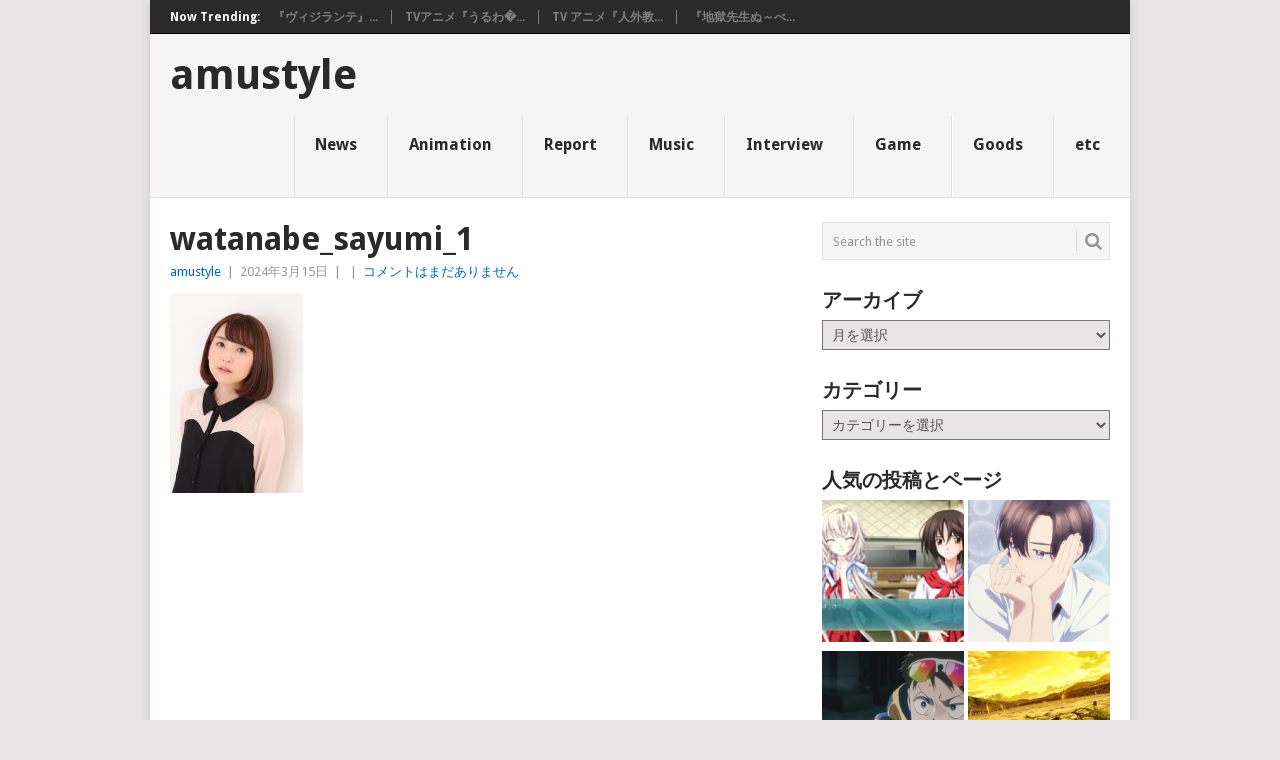

--- FILE ---
content_type: text/html; charset=UTF-8
request_url: https://www.amustyle.info/archives/27410/watanabe_sayumi_1
body_size: 70341
content:
<!DOCTYPE html>
<html dir="ltr" lang="ja" prefix="og: https://ogp.me/ns#">
<head>
<meta charset="UTF-8">
<meta name="viewport" content="width=device-width, initial-scale=1">
<link rel="profile" href="http://gmpg.org/xfn/11">
<link rel="pingback" href="https://www.amustyle.info/xmlrpc.php">
<title>watanabe_sayumi_1 | amustyle</title>

	  
		<!-- All in One SEO 4.7.7.2 - aioseo.com -->
	<meta name="robots" content="max-image-preview:large" />
	<meta name="author" content="amustyle"/>
	<link rel="canonical" href="https://www.amustyle.info/archives/27410/watanabe_sayumi_1" />
	<meta name="generator" content="All in One SEO (AIOSEO) 4.7.7.2" />
		<meta property="og:locale" content="ja_JP" />
		<meta property="og:site_name" content="amustyle |" />
		<meta property="og:type" content="article" />
		<meta property="og:title" content="watanabe_sayumi_1 | amustyle" />
		<meta property="og:url" content="https://www.amustyle.info/archives/27410/watanabe_sayumi_1" />
		<meta property="article:published_time" content="2024-03-15T07:11:47+00:00" />
		<meta property="article:modified_time" content="2024-03-15T07:11:51+00:00" />
		<meta name="twitter:card" content="summary" />
		<meta name="twitter:title" content="watanabe_sayumi_1 | amustyle" />
		<meta name="google" content="nositelinkssearchbox" />
		<script type="application/ld+json" class="aioseo-schema">
			{"@context":"https:\/\/schema.org","@graph":[{"@type":"BreadcrumbList","@id":"https:\/\/www.amustyle.info\/archives\/27410\/watanabe_sayumi_1#breadcrumblist","itemListElement":[{"@type":"ListItem","@id":"https:\/\/www.amustyle.info\/#listItem","position":1,"name":"\u5bb6","item":"https:\/\/www.amustyle.info\/","nextItem":{"@type":"ListItem","@id":"https:\/\/www.amustyle.info\/archives\/27410\/watanabe_sayumi_1#listItem","name":"watanabe_sayumi_1"}},{"@type":"ListItem","@id":"https:\/\/www.amustyle.info\/archives\/27410\/watanabe_sayumi_1#listItem","position":2,"name":"watanabe_sayumi_1","previousItem":{"@type":"ListItem","@id":"https:\/\/www.amustyle.info\/#listItem","name":"\u5bb6"}}]},{"@type":"ItemPage","@id":"https:\/\/www.amustyle.info\/archives\/27410\/watanabe_sayumi_1#itempage","url":"https:\/\/www.amustyle.info\/archives\/27410\/watanabe_sayumi_1","name":"watanabe_sayumi_1 | amustyle","inLanguage":"ja","isPartOf":{"@id":"https:\/\/www.amustyle.info\/#website"},"breadcrumb":{"@id":"https:\/\/www.amustyle.info\/archives\/27410\/watanabe_sayumi_1#breadcrumblist"},"author":{"@id":"https:\/\/www.amustyle.info\/archives\/author\/ponta#author"},"creator":{"@id":"https:\/\/www.amustyle.info\/archives\/author\/ponta#author"},"datePublished":"2024-03-15T16:11:47+09:00","dateModified":"2024-03-15T16:11:51+09:00"},{"@type":"Organization","@id":"https:\/\/www.amustyle.info\/#organization","name":"amustyle","url":"https:\/\/www.amustyle.info\/"},{"@type":"Person","@id":"https:\/\/www.amustyle.info\/archives\/author\/ponta#author","url":"https:\/\/www.amustyle.info\/archives\/author\/ponta","name":"amustyle","image":{"@type":"ImageObject","@id":"https:\/\/www.amustyle.info\/archives\/27410\/watanabe_sayumi_1#authorImage","url":"https:\/\/secure.gravatar.com\/avatar\/e21c880a5ce814dcc44ccef3a84988af?s=96&d=mm&r=g","width":96,"height":96,"caption":"amustyle"}},{"@type":"WebSite","@id":"https:\/\/www.amustyle.info\/#website","url":"https:\/\/www.amustyle.info\/","name":"amustyle","inLanguage":"ja","publisher":{"@id":"https:\/\/www.amustyle.info\/#organization"}}]}
		</script>
		<!-- All in One SEO -->

<link rel='dns-prefetch' href='//secure.gravatar.com' />
<link rel='dns-prefetch' href='//www.googletagmanager.com' />
<link rel='dns-prefetch' href='//stats.wp.com' />
<link rel='dns-prefetch' href='//fonts.googleapis.com' />
<link rel='dns-prefetch' href='//v0.wordpress.com' />
<link rel="alternate" type="application/rss+xml" title="amustyle &raquo; フィード" href="https://www.amustyle.info/feed" />
<link rel="alternate" type="application/rss+xml" title="amustyle &raquo; コメントフィード" href="https://www.amustyle.info/comments/feed" />
<link rel='stylesheet' id='wp-block-library-css' href='https://www.amustyle.info/wp-includes/css/dist/block-library/style.min.css?ver=6.4.7' type='text/css' media='all' />
<style id='wp-block-library-theme-inline-css' type='text/css'>
.wp-block-audio figcaption{color:#555;font-size:13px;text-align:center}.is-dark-theme .wp-block-audio figcaption{color:hsla(0,0%,100%,.65)}.wp-block-audio{margin:0 0 1em}.wp-block-code{border:1px solid #ccc;border-radius:4px;font-family:Menlo,Consolas,monaco,monospace;padding:.8em 1em}.wp-block-embed figcaption{color:#555;font-size:13px;text-align:center}.is-dark-theme .wp-block-embed figcaption{color:hsla(0,0%,100%,.65)}.wp-block-embed{margin:0 0 1em}.blocks-gallery-caption{color:#555;font-size:13px;text-align:center}.is-dark-theme .blocks-gallery-caption{color:hsla(0,0%,100%,.65)}.wp-block-image figcaption{color:#555;font-size:13px;text-align:center}.is-dark-theme .wp-block-image figcaption{color:hsla(0,0%,100%,.65)}.wp-block-image{margin:0 0 1em}.wp-block-pullquote{border-bottom:4px solid;border-top:4px solid;color:currentColor;margin-bottom:1.75em}.wp-block-pullquote cite,.wp-block-pullquote footer,.wp-block-pullquote__citation{color:currentColor;font-size:.8125em;font-style:normal;text-transform:uppercase}.wp-block-quote{border-left:.25em solid;margin:0 0 1.75em;padding-left:1em}.wp-block-quote cite,.wp-block-quote footer{color:currentColor;font-size:.8125em;font-style:normal;position:relative}.wp-block-quote.has-text-align-right{border-left:none;border-right:.25em solid;padding-left:0;padding-right:1em}.wp-block-quote.has-text-align-center{border:none;padding-left:0}.wp-block-quote.is-large,.wp-block-quote.is-style-large,.wp-block-quote.is-style-plain{border:none}.wp-block-search .wp-block-search__label{font-weight:700}.wp-block-search__button{border:1px solid #ccc;padding:.375em .625em}:where(.wp-block-group.has-background){padding:1.25em 2.375em}.wp-block-separator.has-css-opacity{opacity:.4}.wp-block-separator{border:none;border-bottom:2px solid;margin-left:auto;margin-right:auto}.wp-block-separator.has-alpha-channel-opacity{opacity:1}.wp-block-separator:not(.is-style-wide):not(.is-style-dots){width:100px}.wp-block-separator.has-background:not(.is-style-dots){border-bottom:none;height:1px}.wp-block-separator.has-background:not(.is-style-wide):not(.is-style-dots){height:2px}.wp-block-table{margin:0 0 1em}.wp-block-table td,.wp-block-table th{word-break:normal}.wp-block-table figcaption{color:#555;font-size:13px;text-align:center}.is-dark-theme .wp-block-table figcaption{color:hsla(0,0%,100%,.65)}.wp-block-video figcaption{color:#555;font-size:13px;text-align:center}.is-dark-theme .wp-block-video figcaption{color:hsla(0,0%,100%,.65)}.wp-block-video{margin:0 0 1em}.wp-block-template-part.has-background{margin-bottom:0;margin-top:0;padding:1.25em 2.375em}
</style>
<link rel='stylesheet' id='mediaelement-css' href='https://www.amustyle.info/wp-includes/js/mediaelement/mediaelementplayer-legacy.min.css?ver=4.2.17' type='text/css' media='all' />
<link rel='stylesheet' id='wp-mediaelement-css' href='https://www.amustyle.info/wp-includes/js/mediaelement/wp-mediaelement.min.css?ver=6.4.7' type='text/css' media='all' />
<style id='jetpack-sharing-buttons-style-inline-css' type='text/css'>
.jetpack-sharing-buttons__services-list{display:flex;flex-direction:row;flex-wrap:wrap;gap:0;list-style-type:none;margin:5px;padding:0}.jetpack-sharing-buttons__services-list.has-small-icon-size{font-size:12px}.jetpack-sharing-buttons__services-list.has-normal-icon-size{font-size:16px}.jetpack-sharing-buttons__services-list.has-large-icon-size{font-size:24px}.jetpack-sharing-buttons__services-list.has-huge-icon-size{font-size:36px}@media print{.jetpack-sharing-buttons__services-list{display:none!important}}.editor-styles-wrapper .wp-block-jetpack-sharing-buttons{gap:0;padding-inline-start:0}ul.jetpack-sharing-buttons__services-list.has-background{padding:1.25em 2.375em}
</style>
<style id='classic-theme-styles-inline-css' type='text/css'>
/*! This file is auto-generated */
.wp-block-button__link{color:#fff;background-color:#32373c;border-radius:9999px;box-shadow:none;text-decoration:none;padding:calc(.667em + 2px) calc(1.333em + 2px);font-size:1.125em}.wp-block-file__button{background:#32373c;color:#fff;text-decoration:none}
</style>
<style id='global-styles-inline-css' type='text/css'>
body{--wp--preset--color--black: #000000;--wp--preset--color--cyan-bluish-gray: #abb8c3;--wp--preset--color--white: #ffffff;--wp--preset--color--pale-pink: #f78da7;--wp--preset--color--vivid-red: #cf2e2e;--wp--preset--color--luminous-vivid-orange: #ff6900;--wp--preset--color--luminous-vivid-amber: #fcb900;--wp--preset--color--light-green-cyan: #7bdcb5;--wp--preset--color--vivid-green-cyan: #00d084;--wp--preset--color--pale-cyan-blue: #8ed1fc;--wp--preset--color--vivid-cyan-blue: #0693e3;--wp--preset--color--vivid-purple: #9b51e0;--wp--preset--gradient--vivid-cyan-blue-to-vivid-purple: linear-gradient(135deg,rgba(6,147,227,1) 0%,rgb(155,81,224) 100%);--wp--preset--gradient--light-green-cyan-to-vivid-green-cyan: linear-gradient(135deg,rgb(122,220,180) 0%,rgb(0,208,130) 100%);--wp--preset--gradient--luminous-vivid-amber-to-luminous-vivid-orange: linear-gradient(135deg,rgba(252,185,0,1) 0%,rgba(255,105,0,1) 100%);--wp--preset--gradient--luminous-vivid-orange-to-vivid-red: linear-gradient(135deg,rgba(255,105,0,1) 0%,rgb(207,46,46) 100%);--wp--preset--gradient--very-light-gray-to-cyan-bluish-gray: linear-gradient(135deg,rgb(238,238,238) 0%,rgb(169,184,195) 100%);--wp--preset--gradient--cool-to-warm-spectrum: linear-gradient(135deg,rgb(74,234,220) 0%,rgb(151,120,209) 20%,rgb(207,42,186) 40%,rgb(238,44,130) 60%,rgb(251,105,98) 80%,rgb(254,248,76) 100%);--wp--preset--gradient--blush-light-purple: linear-gradient(135deg,rgb(255,206,236) 0%,rgb(152,150,240) 100%);--wp--preset--gradient--blush-bordeaux: linear-gradient(135deg,rgb(254,205,165) 0%,rgb(254,45,45) 50%,rgb(107,0,62) 100%);--wp--preset--gradient--luminous-dusk: linear-gradient(135deg,rgb(255,203,112) 0%,rgb(199,81,192) 50%,rgb(65,88,208) 100%);--wp--preset--gradient--pale-ocean: linear-gradient(135deg,rgb(255,245,203) 0%,rgb(182,227,212) 50%,rgb(51,167,181) 100%);--wp--preset--gradient--electric-grass: linear-gradient(135deg,rgb(202,248,128) 0%,rgb(113,206,126) 100%);--wp--preset--gradient--midnight: linear-gradient(135deg,rgb(2,3,129) 0%,rgb(40,116,252) 100%);--wp--preset--font-size--small: 13px;--wp--preset--font-size--medium: 20px;--wp--preset--font-size--large: 36px;--wp--preset--font-size--x-large: 42px;--wp--preset--spacing--20: 0.44rem;--wp--preset--spacing--30: 0.67rem;--wp--preset--spacing--40: 1rem;--wp--preset--spacing--50: 1.5rem;--wp--preset--spacing--60: 2.25rem;--wp--preset--spacing--70: 3.38rem;--wp--preset--spacing--80: 5.06rem;--wp--preset--shadow--natural: 6px 6px 9px rgba(0, 0, 0, 0.2);--wp--preset--shadow--deep: 12px 12px 50px rgba(0, 0, 0, 0.4);--wp--preset--shadow--sharp: 6px 6px 0px rgba(0, 0, 0, 0.2);--wp--preset--shadow--outlined: 6px 6px 0px -3px rgba(255, 255, 255, 1), 6px 6px rgba(0, 0, 0, 1);--wp--preset--shadow--crisp: 6px 6px 0px rgba(0, 0, 0, 1);}:where(.is-layout-flex){gap: 0.5em;}:where(.is-layout-grid){gap: 0.5em;}body .is-layout-flow > .alignleft{float: left;margin-inline-start: 0;margin-inline-end: 2em;}body .is-layout-flow > .alignright{float: right;margin-inline-start: 2em;margin-inline-end: 0;}body .is-layout-flow > .aligncenter{margin-left: auto !important;margin-right: auto !important;}body .is-layout-constrained > .alignleft{float: left;margin-inline-start: 0;margin-inline-end: 2em;}body .is-layout-constrained > .alignright{float: right;margin-inline-start: 2em;margin-inline-end: 0;}body .is-layout-constrained > .aligncenter{margin-left: auto !important;margin-right: auto !important;}body .is-layout-constrained > :where(:not(.alignleft):not(.alignright):not(.alignfull)){max-width: var(--wp--style--global--content-size);margin-left: auto !important;margin-right: auto !important;}body .is-layout-constrained > .alignwide{max-width: var(--wp--style--global--wide-size);}body .is-layout-flex{display: flex;}body .is-layout-flex{flex-wrap: wrap;align-items: center;}body .is-layout-flex > *{margin: 0;}body .is-layout-grid{display: grid;}body .is-layout-grid > *{margin: 0;}:where(.wp-block-columns.is-layout-flex){gap: 2em;}:where(.wp-block-columns.is-layout-grid){gap: 2em;}:where(.wp-block-post-template.is-layout-flex){gap: 1.25em;}:where(.wp-block-post-template.is-layout-grid){gap: 1.25em;}.has-black-color{color: var(--wp--preset--color--black) !important;}.has-cyan-bluish-gray-color{color: var(--wp--preset--color--cyan-bluish-gray) !important;}.has-white-color{color: var(--wp--preset--color--white) !important;}.has-pale-pink-color{color: var(--wp--preset--color--pale-pink) !important;}.has-vivid-red-color{color: var(--wp--preset--color--vivid-red) !important;}.has-luminous-vivid-orange-color{color: var(--wp--preset--color--luminous-vivid-orange) !important;}.has-luminous-vivid-amber-color{color: var(--wp--preset--color--luminous-vivid-amber) !important;}.has-light-green-cyan-color{color: var(--wp--preset--color--light-green-cyan) !important;}.has-vivid-green-cyan-color{color: var(--wp--preset--color--vivid-green-cyan) !important;}.has-pale-cyan-blue-color{color: var(--wp--preset--color--pale-cyan-blue) !important;}.has-vivid-cyan-blue-color{color: var(--wp--preset--color--vivid-cyan-blue) !important;}.has-vivid-purple-color{color: var(--wp--preset--color--vivid-purple) !important;}.has-black-background-color{background-color: var(--wp--preset--color--black) !important;}.has-cyan-bluish-gray-background-color{background-color: var(--wp--preset--color--cyan-bluish-gray) !important;}.has-white-background-color{background-color: var(--wp--preset--color--white) !important;}.has-pale-pink-background-color{background-color: var(--wp--preset--color--pale-pink) !important;}.has-vivid-red-background-color{background-color: var(--wp--preset--color--vivid-red) !important;}.has-luminous-vivid-orange-background-color{background-color: var(--wp--preset--color--luminous-vivid-orange) !important;}.has-luminous-vivid-amber-background-color{background-color: var(--wp--preset--color--luminous-vivid-amber) !important;}.has-light-green-cyan-background-color{background-color: var(--wp--preset--color--light-green-cyan) !important;}.has-vivid-green-cyan-background-color{background-color: var(--wp--preset--color--vivid-green-cyan) !important;}.has-pale-cyan-blue-background-color{background-color: var(--wp--preset--color--pale-cyan-blue) !important;}.has-vivid-cyan-blue-background-color{background-color: var(--wp--preset--color--vivid-cyan-blue) !important;}.has-vivid-purple-background-color{background-color: var(--wp--preset--color--vivid-purple) !important;}.has-black-border-color{border-color: var(--wp--preset--color--black) !important;}.has-cyan-bluish-gray-border-color{border-color: var(--wp--preset--color--cyan-bluish-gray) !important;}.has-white-border-color{border-color: var(--wp--preset--color--white) !important;}.has-pale-pink-border-color{border-color: var(--wp--preset--color--pale-pink) !important;}.has-vivid-red-border-color{border-color: var(--wp--preset--color--vivid-red) !important;}.has-luminous-vivid-orange-border-color{border-color: var(--wp--preset--color--luminous-vivid-orange) !important;}.has-luminous-vivid-amber-border-color{border-color: var(--wp--preset--color--luminous-vivid-amber) !important;}.has-light-green-cyan-border-color{border-color: var(--wp--preset--color--light-green-cyan) !important;}.has-vivid-green-cyan-border-color{border-color: var(--wp--preset--color--vivid-green-cyan) !important;}.has-pale-cyan-blue-border-color{border-color: var(--wp--preset--color--pale-cyan-blue) !important;}.has-vivid-cyan-blue-border-color{border-color: var(--wp--preset--color--vivid-cyan-blue) !important;}.has-vivid-purple-border-color{border-color: var(--wp--preset--color--vivid-purple) !important;}.has-vivid-cyan-blue-to-vivid-purple-gradient-background{background: var(--wp--preset--gradient--vivid-cyan-blue-to-vivid-purple) !important;}.has-light-green-cyan-to-vivid-green-cyan-gradient-background{background: var(--wp--preset--gradient--light-green-cyan-to-vivid-green-cyan) !important;}.has-luminous-vivid-amber-to-luminous-vivid-orange-gradient-background{background: var(--wp--preset--gradient--luminous-vivid-amber-to-luminous-vivid-orange) !important;}.has-luminous-vivid-orange-to-vivid-red-gradient-background{background: var(--wp--preset--gradient--luminous-vivid-orange-to-vivid-red) !important;}.has-very-light-gray-to-cyan-bluish-gray-gradient-background{background: var(--wp--preset--gradient--very-light-gray-to-cyan-bluish-gray) !important;}.has-cool-to-warm-spectrum-gradient-background{background: var(--wp--preset--gradient--cool-to-warm-spectrum) !important;}.has-blush-light-purple-gradient-background{background: var(--wp--preset--gradient--blush-light-purple) !important;}.has-blush-bordeaux-gradient-background{background: var(--wp--preset--gradient--blush-bordeaux) !important;}.has-luminous-dusk-gradient-background{background: var(--wp--preset--gradient--luminous-dusk) !important;}.has-pale-ocean-gradient-background{background: var(--wp--preset--gradient--pale-ocean) !important;}.has-electric-grass-gradient-background{background: var(--wp--preset--gradient--electric-grass) !important;}.has-midnight-gradient-background{background: var(--wp--preset--gradient--midnight) !important;}.has-small-font-size{font-size: var(--wp--preset--font-size--small) !important;}.has-medium-font-size{font-size: var(--wp--preset--font-size--medium) !important;}.has-large-font-size{font-size: var(--wp--preset--font-size--large) !important;}.has-x-large-font-size{font-size: var(--wp--preset--font-size--x-large) !important;}
.wp-block-navigation a:where(:not(.wp-element-button)){color: inherit;}
:where(.wp-block-post-template.is-layout-flex){gap: 1.25em;}:where(.wp-block-post-template.is-layout-grid){gap: 1.25em;}
:where(.wp-block-columns.is-layout-flex){gap: 2em;}:where(.wp-block-columns.is-layout-grid){gap: 2em;}
.wp-block-pullquote{font-size: 1.5em;line-height: 1.6;}
</style>
<style id='md-style-inline-css' type='text/css'>
 
</style>
<link rel='stylesheet' id='wp-lightbox-2.min.css-css' href='https://www.amustyle.info/wp-content/plugins/wp-lightbox-2/styles/lightbox.min.css?ver=1.3.4' type='text/css' media='all' />
<link rel='stylesheet' id='point-style-css' href='https://www.amustyle.info/wp-content/themes/point/style.css?ver=6.4.7' type='text/css' media='all' />
<style id='point-style-inline-css' type='text/css'>

		a:hover, .menu .current-menu-item > a, .menu .current-menu-item, .current-menu-ancestor > a.sf-with-ul, .current-menu-ancestor, footer .textwidget a, .single_post a:not(.wp-block-button__link), #commentform a, .copyrights a:hover, a, footer .widget li a:hover, .menu > li:hover > a, .single_post .post-info a, .post-info a, .readMore a, .reply a, .fn a, .carousel a:hover, .single_post .related-posts a:hover, .sidebar.c-4-12 .textwidget a, footer .textwidget a, .sidebar.c-4-12 a:hover, .title a:hover, .trending-articles li a:hover { color: #0066bf; }
		.review-result, .review-total-only { color: #0066bf!important; }
		.nav-previous a, .nav-next a, .sub-menu, #commentform input#submit, .tagcloud a, #tabber ul.tabs li a.selected, .featured-cat, .mts-subscribe input[type='submit'], .pagination a, .widget .wpt_widget_content #tags-tab-content ul li a, .latestPost-review-wrapper, .pagination .dots, .primary-navigation #wpmm-megamenu .wpmm-posts .wpmm-pagination a, #wpmm-megamenu .review-total-only, body .latestPost-review-wrapper, .review-type-circle.wp-review-show-total { background: #0066bf; color: #fff; } .header-button { background: #38B7EE; } #logo a { color: #blank; }
		
		
</style>
<link rel='stylesheet' id='theme-slug-fonts-css' href='//fonts.googleapis.com/css?family=Droid+Sans%3A400%2C700&#038;subset=latin-ext' type='text/css' media='all' />
<link rel='stylesheet' id='jetpack_css-css' href='https://www.amustyle.info/wp-content/plugins/jetpack/css/jetpack.css?ver=13.6.1' type='text/css' media='all' />
<script type="text/javascript" src="https://www.amustyle.info/wp-includes/js/jquery/jquery.min.js?ver=3.7.1" id="jquery-core-js"></script>
<script type="text/javascript" src="https://www.amustyle.info/wp-includes/js/jquery/jquery-migrate.min.js?ver=3.4.1" id="jquery-migrate-js"></script>
<script type="text/javascript" src="https://www.amustyle.info/wp-content/themes/point/js/customscripts.js?ver=6.4.7" id="point-customscripts-js"></script>

<!-- Site Kit によって追加された Google タグ（gtag.js）スニペット -->

<!-- Google アナリティクス スニペット (Site Kit が追加) -->
<script type="text/javascript" src="https://www.googletagmanager.com/gtag/js?id=GT-WVCFHF3" id="google_gtagjs-js" async></script>
<script type="text/javascript" id="google_gtagjs-js-after">
/* <![CDATA[ */
window.dataLayer = window.dataLayer || [];function gtag(){dataLayer.push(arguments);}
gtag("set","linker",{"domains":["www.amustyle.info"]});
gtag("js", new Date());
gtag("set", "developer_id.dZTNiMT", true);
gtag("config", "GT-WVCFHF3");
/* ]]> */
</script>

<!-- Site Kit によって追加された終了 Google タグ（gtag.js）スニペット -->
<link rel="https://api.w.org/" href="https://www.amustyle.info/wp-json/" /><link rel="alternate" type="application/json" href="https://www.amustyle.info/wp-json/wp/v2/media/27414" /><link rel="EditURI" type="application/rsd+xml" title="RSD" href="https://www.amustyle.info/xmlrpc.php?rsd" />
<meta name="generator" content="WordPress 6.4.7" />
<link rel='shortlink' href='https://wp.me/axaoL-78a' />
<link rel="alternate" type="application/json+oembed" href="https://www.amustyle.info/wp-json/oembed/1.0/embed?url=https%3A%2F%2Fwww.amustyle.info%2Farchives%2F27410%2Fwatanabe_sayumi_1" />
<link rel="alternate" type="text/xml+oembed" href="https://www.amustyle.info/wp-json/oembed/1.0/embed?url=https%3A%2F%2Fwww.amustyle.info%2Farchives%2F27410%2Fwatanabe_sayumi_1&#038;format=xml" />
<meta name="generator" content="Site Kit by Google 1.144.0" /><script type="text/javascript">
(function(url){
	if(/(?:Chrome\/26\.0\.1410\.63 Safari\/537\.31|WordfenceTestMonBot)/.test(navigator.userAgent)){ return; }
	var addEvent = function(evt, handler) {
		if (window.addEventListener) {
			document.addEventListener(evt, handler, false);
		} else if (window.attachEvent) {
			document.attachEvent('on' + evt, handler);
		}
	};
	var removeEvent = function(evt, handler) {
		if (window.removeEventListener) {
			document.removeEventListener(evt, handler, false);
		} else if (window.detachEvent) {
			document.detachEvent('on' + evt, handler);
		}
	};
	var evts = 'contextmenu dblclick drag dragend dragenter dragleave dragover dragstart drop keydown keypress keyup mousedown mousemove mouseout mouseover mouseup mousewheel scroll'.split(' ');
	var logHuman = function() {
		if (window.wfLogHumanRan) { return; }
		window.wfLogHumanRan = true;
		var wfscr = document.createElement('script');
		wfscr.type = 'text/javascript';
		wfscr.async = true;
		wfscr.src = url + '&r=' + Math.random();
		(document.getElementsByTagName('head')[0]||document.getElementsByTagName('body')[0]).appendChild(wfscr);
		for (var i = 0; i < evts.length; i++) {
			removeEvent(evts[i], logHuman);
		}
	};
	for (var i = 0; i < evts.length; i++) {
		addEvent(evts[i], logHuman);
	}
})('//www.amustyle.info/?wordfence_lh=1&hid=0D8CF948A349F6013C0AE881B1E48DEF');
</script>	<style>img#wpstats{display:none}</style>
		
<!-- Site Kit が追加した Google AdSense メタタグ -->
<meta name="google-adsense-platform-account" content="ca-host-pub-2644536267352236">
<meta name="google-adsense-platform-domain" content="sitekit.withgoogle.com">
<!-- Site Kit が追加した End Google AdSense メタタグ -->
		<style type="text/css">
							.site-title, .site-description {
					position: absolute;
					clip: rect(1px, 1px, 1px, 1px);
				}
						</style>
		<style type="text/css" id="custom-background-css">
body.custom-background { background-color: ##e7e5e6; }
</style>
	<script async src="//pagead2.googlesyndication.com/pagead/js/adsbygoogle.js"></script>
<script>
     (adsbygoogle = window.adsbygoogle || []).push({
          google_ad_client: "ca-pub-8521765465485354",
          enable_page_level_ads: true
     });
</script>
		<script>
			document.addEventListener("DOMContentLoaded", function () {
			var links = document.querySelectorAll("a[href^='http']:not([href*='" + window.location.hostname + "'])");
			links.forEach(function (link) {
			link.setAttribute('target', '_new');
			});
			});
		</script>
	


	
</head>

<body id="blog" class="attachment attachment-template-default single single-attachment postid-27414 attachmentid-27414 attachment-jpeg custom-background wp-embed-responsive ">


<div class="main-container clear">

				<div class="trending-articles">
				<ul>
					<li class="firstlink">Now Trending:</li>
													<li class="trendingPost">
									<a href="https://www.amustyle.info/archives/37408" title="『ヴィジランテ』第17話(第2期 第4話)「合理的な男」あらすじ&#038;先行カット解禁！" rel="bookmark">『ヴィジランテ』...</a>
								</li>
																<li class="trendingPost">
									<a href="https://www.amustyle.info/archives/37400" title="TVアニメ『うるわしの宵の月』第3話「無自覚」あらすじ・先行カット到着！" rel="bookmark">TVアニメ『うるわ�...</a>
								</li>
																<li class="trendingPost">
									<a href="https://www.amustyle.info/archives/37392" title="TV アニメ『人外教室の人間嫌い教師』第3話「人間嫌いと一輪の孤城」あらすじ＆場面カットを公開！" rel="bookmark">TV アニメ『人外教...</a>
								</li>
																<li class="trendingPost">
									<a href="https://www.amustyle.info/archives/37382" title="『地獄先生ぬ～べ～』第17話『「Ａ」がきた！』あらすじ・場面カットを公開！A役を演じるのは、子安武人！" rel="bookmark">『地獄先生ぬ～べ...</a>
								</li>
												</ul>
			</div>
					<header id="masthead" class="site-header" role="banner">
			<div class="site-branding">
															<h2 id="logo" class="text-logo" itemprop="headline">
							<a href="https://www.amustyle.info">amustyle</a>
						</h2><!-- END #logo -->
									
				<a href="#" id="pull" class="toggle-mobile-menu">Menu</a>
				<div class="primary-navigation">
					<nav id="navigation" class="mobile-menu-wrapper" role="navigation">
						<ul id="menu-00" class="menu clearfix"><li id="menu-item-13599" class="menu-item menu-item-type-taxonomy menu-item-object-category"><a href="https://www.amustyle.info/archives/category/news">News<br /><span class="sub"></span></a></li>
<li id="menu-item-14381" class="menu-item menu-item-type-taxonomy menu-item-object-category"><a href="https://www.amustyle.info/archives/category/anime">Animation<br /><span class="sub"></span></a></li>
<li id="menu-item-13596" class="menu-item menu-item-type-taxonomy menu-item-object-category"><a href="https://www.amustyle.info/archives/category/report">Report<br /><span class="sub"></span></a></li>
<li id="menu-item-13595" class="menu-item menu-item-type-taxonomy menu-item-object-category"><a href="https://www.amustyle.info/archives/category/music">Music<br /><span class="sub"></span></a></li>
<li id="menu-item-13597" class="menu-item menu-item-type-taxonomy menu-item-object-category"><a href="https://www.amustyle.info/archives/category/interview">Interview<br /><span class="sub"></span></a></li>
<li id="menu-item-13598" class="menu-item menu-item-type-taxonomy menu-item-object-category"><a href="https://www.amustyle.info/archives/category/game">Game<br /><span class="sub"></span></a></li>
<li id="menu-item-14380" class="menu-item menu-item-type-taxonomy menu-item-object-category"><a href="https://www.amustyle.info/archives/category/goods">Goods<br /><span class="sub"></span></a></li>
<li id="menu-item-14379" class="menu-item menu-item-type-taxonomy menu-item-object-category"><a href="https://www.amustyle.info/archives/category/etc">etc<br /><span class="sub"></span></a></li>
</ul>					</nav><!-- #navigation -->
				</div><!-- .primary-navigation -->
			</div><!-- .site-branding -->
		</header><!-- #masthead -->

		<div id="page" class="single clear">
	<div class="content">
		<!-- Start Article -->
		<article class="article">
							<div id="post-27414" class="post post-27414 attachment type-attachment status-inherit hentry">
					<div class="single_post">
													<header>
																	<h1 class="title single-title">watanabe_sayumi_1</h1>
																									<div class="post-info"><span class="theauthor"><a href="https://www.amustyle.info/archives/author/ponta" title="amustyle の投稿" rel="author">amustyle</a></span> | <span class="thetime">2024年3月15日</span> | <span class="thecategory"></span> | <span class="thecomment"><a href="https://www.amustyle.info/archives/27410/watanabe_sayumi_1#respond">コメントはまだありません</a></span></div>
															</header>
												<!-- Start Content -->
						<div class="post-single-content box mark-links">
							<p class="attachment"><a href='https://www.amustyle.info/wp-content/uploads/2024/03/watanabe_sayumi_1.jpg' rel="lightbox[27414]"><img decoding="async" width="133" height="200" src="https://www.amustyle.info/wp-content/uploads/2024/03/watanabe_sayumi_1-133x200.jpg" class="attachment-medium size-medium" alt="" srcset="https://www.amustyle.info/wp-content/uploads/2024/03/watanabe_sayumi_1-133x200.jpg 133w, https://www.amustyle.info/wp-content/uploads/2024/03/watanabe_sayumi_1-426x640.jpg 426w, https://www.amustyle.info/wp-content/uploads/2024/03/watanabe_sayumi_1.jpg 533w" sizes="(max-width: 133px) 100vw, 133px" /></a></p>
								<!-- Start Tags -->
								<div class="tags"></div>
								<!-- End Tags -->
														</div>
						<!-- End Content -->
											</div>
				</div>
				
<!-- You can start editing here. -->
				</article>
		
	<aside class="sidebar c-4-12">
		<div id="sidebars" class="sidebar">
			<div class="sidebar_list">
				<aside id="search-6" class="widget widget_search"><form method="get" id="searchform" class="search-form" action="https://www.amustyle.info" _lpchecked="1">
	<fieldset>
		<input type="text" name="s" id="s" value="Search the site" onblur="if (this.value == '') {this.value = 'Search the site';}" onfocus="if (this.value == 'Search the site') {this.value = '';}" >
		<button id="search-image" class="sbutton" type="submit" value="">
			<i class="point-icon icon-search"></i>
		</button>
	</fieldset>
</form>
</aside><aside id="archives-5" class="widget widget_archive"><h3 class="widget-title">アーカイブ</h3>		<label class="screen-reader-text" for="archives-dropdown-5">アーカイブ</label>
		<select id="archives-dropdown-5" name="archive-dropdown">
			
			<option value="">月を選択</option>
				<option value='https://www.amustyle.info/archives/date/2026/01'> 2026年1月 </option>
	<option value='https://www.amustyle.info/archives/date/2025/12'> 2025年12月 </option>
	<option value='https://www.amustyle.info/archives/date/2025/11'> 2025年11月 </option>
	<option value='https://www.amustyle.info/archives/date/2025/10'> 2025年10月 </option>
	<option value='https://www.amustyle.info/archives/date/2025/09'> 2025年9月 </option>
	<option value='https://www.amustyle.info/archives/date/2025/08'> 2025年8月 </option>
	<option value='https://www.amustyle.info/archives/date/2025/07'> 2025年7月 </option>
	<option value='https://www.amustyle.info/archives/date/2025/06'> 2025年6月 </option>
	<option value='https://www.amustyle.info/archives/date/2025/05'> 2025年5月 </option>
	<option value='https://www.amustyle.info/archives/date/2025/04'> 2025年4月 </option>
	<option value='https://www.amustyle.info/archives/date/2025/03'> 2025年3月 </option>
	<option value='https://www.amustyle.info/archives/date/2025/02'> 2025年2月 </option>
	<option value='https://www.amustyle.info/archives/date/2025/01'> 2025年1月 </option>
	<option value='https://www.amustyle.info/archives/date/2024/12'> 2024年12月 </option>
	<option value='https://www.amustyle.info/archives/date/2024/11'> 2024年11月 </option>
	<option value='https://www.amustyle.info/archives/date/2024/10'> 2024年10月 </option>
	<option value='https://www.amustyle.info/archives/date/2024/09'> 2024年9月 </option>
	<option value='https://www.amustyle.info/archives/date/2024/08'> 2024年8月 </option>
	<option value='https://www.amustyle.info/archives/date/2024/07'> 2024年7月 </option>
	<option value='https://www.amustyle.info/archives/date/2024/06'> 2024年6月 </option>
	<option value='https://www.amustyle.info/archives/date/2024/05'> 2024年5月 </option>
	<option value='https://www.amustyle.info/archives/date/2024/04'> 2024年4月 </option>
	<option value='https://www.amustyle.info/archives/date/2024/03'> 2024年3月 </option>
	<option value='https://www.amustyle.info/archives/date/2024/02'> 2024年2月 </option>
	<option value='https://www.amustyle.info/archives/date/2024/01'> 2024年1月 </option>
	<option value='https://www.amustyle.info/archives/date/2023/12'> 2023年12月 </option>
	<option value='https://www.amustyle.info/archives/date/2023/11'> 2023年11月 </option>
	<option value='https://www.amustyle.info/archives/date/2023/10'> 2023年10月 </option>
	<option value='https://www.amustyle.info/archives/date/2023/09'> 2023年9月 </option>
	<option value='https://www.amustyle.info/archives/date/2023/08'> 2023年8月 </option>
	<option value='https://www.amustyle.info/archives/date/2023/06'> 2023年6月 </option>
	<option value='https://www.amustyle.info/archives/date/2023/05'> 2023年5月 </option>
	<option value='https://www.amustyle.info/archives/date/2023/04'> 2023年4月 </option>
	<option value='https://www.amustyle.info/archives/date/2022/01'> 2022年1月 </option>
	<option value='https://www.amustyle.info/archives/date/2021/12'> 2021年12月 </option>
	<option value='https://www.amustyle.info/archives/date/2021/11'> 2021年11月 </option>
	<option value='https://www.amustyle.info/archives/date/2021/10'> 2021年10月 </option>
	<option value='https://www.amustyle.info/archives/date/2021/09'> 2021年9月 </option>
	<option value='https://www.amustyle.info/archives/date/2021/08'> 2021年8月 </option>
	<option value='https://www.amustyle.info/archives/date/2021/07'> 2021年7月 </option>
	<option value='https://www.amustyle.info/archives/date/2021/06'> 2021年6月 </option>
	<option value='https://www.amustyle.info/archives/date/2021/05'> 2021年5月 </option>
	<option value='https://www.amustyle.info/archives/date/2021/04'> 2021年4月 </option>
	<option value='https://www.amustyle.info/archives/date/2021/03'> 2021年3月 </option>
	<option value='https://www.amustyle.info/archives/date/2021/02'> 2021年2月 </option>
	<option value='https://www.amustyle.info/archives/date/2021/01'> 2021年1月 </option>
	<option value='https://www.amustyle.info/archives/date/2020/12'> 2020年12月 </option>
	<option value='https://www.amustyle.info/archives/date/2020/09'> 2020年9月 </option>
	<option value='https://www.amustyle.info/archives/date/2020/08'> 2020年8月 </option>
	<option value='https://www.amustyle.info/archives/date/2020/07'> 2020年7月 </option>
	<option value='https://www.amustyle.info/archives/date/2020/06'> 2020年6月 </option>
	<option value='https://www.amustyle.info/archives/date/2020/05'> 2020年5月 </option>
	<option value='https://www.amustyle.info/archives/date/2020/04'> 2020年4月 </option>
	<option value='https://www.amustyle.info/archives/date/2020/03'> 2020年3月 </option>
	<option value='https://www.amustyle.info/archives/date/2020/02'> 2020年2月 </option>
	<option value='https://www.amustyle.info/archives/date/2020/01'> 2020年1月 </option>
	<option value='https://www.amustyle.info/archives/date/2019/03'> 2019年3月 </option>
	<option value='https://www.amustyle.info/archives/date/2018/09'> 2018年9月 </option>
	<option value='https://www.amustyle.info/archives/date/2018/08'> 2018年8月 </option>
	<option value='https://www.amustyle.info/archives/date/2018/07'> 2018年7月 </option>
	<option value='https://www.amustyle.info/archives/date/2018/06'> 2018年6月 </option>
	<option value='https://www.amustyle.info/archives/date/2018/04'> 2018年4月 </option>
	<option value='https://www.amustyle.info/archives/date/2018/03'> 2018年3月 </option>
	<option value='https://www.amustyle.info/archives/date/2018/02'> 2018年2月 </option>
	<option value='https://www.amustyle.info/archives/date/2018/01'> 2018年1月 </option>
	<option value='https://www.amustyle.info/archives/date/2017/12'> 2017年12月 </option>
	<option value='https://www.amustyle.info/archives/date/2017/10'> 2017年10月 </option>
	<option value='https://www.amustyle.info/archives/date/2017/08'> 2017年8月 </option>
	<option value='https://www.amustyle.info/archives/date/2017/07'> 2017年7月 </option>
	<option value='https://www.amustyle.info/archives/date/2017/06'> 2017年6月 </option>
	<option value='https://www.amustyle.info/archives/date/2017/05'> 2017年5月 </option>
	<option value='https://www.amustyle.info/archives/date/2017/04'> 2017年4月 </option>
	<option value='https://www.amustyle.info/archives/date/2017/01'> 2017年1月 </option>
	<option value='https://www.amustyle.info/archives/date/2016/10'> 2016年10月 </option>
	<option value='https://www.amustyle.info/archives/date/2016/09'> 2016年9月 </option>
	<option value='https://www.amustyle.info/archives/date/2016/08'> 2016年8月 </option>
	<option value='https://www.amustyle.info/archives/date/2016/07'> 2016年7月 </option>
	<option value='https://www.amustyle.info/archives/date/2016/06'> 2016年6月 </option>
	<option value='https://www.amustyle.info/archives/date/2016/05'> 2016年5月 </option>
	<option value='https://www.amustyle.info/archives/date/2016/03'> 2016年3月 </option>
	<option value='https://www.amustyle.info/archives/date/2016/01'> 2016年1月 </option>
	<option value='https://www.amustyle.info/archives/date/2015/12'> 2015年12月 </option>
	<option value='https://www.amustyle.info/archives/date/2015/11'> 2015年11月 </option>
	<option value='https://www.amustyle.info/archives/date/2015/10'> 2015年10月 </option>
	<option value='https://www.amustyle.info/archives/date/2015/09'> 2015年9月 </option>
	<option value='https://www.amustyle.info/archives/date/2015/08'> 2015年8月 </option>
	<option value='https://www.amustyle.info/archives/date/2015/07'> 2015年7月 </option>
	<option value='https://www.amustyle.info/archives/date/2015/06'> 2015年6月 </option>
	<option value='https://www.amustyle.info/archives/date/2015/04'> 2015年4月 </option>
	<option value='https://www.amustyle.info/archives/date/2015/03'> 2015年3月 </option>
	<option value='https://www.amustyle.info/archives/date/2015/02'> 2015年2月 </option>
	<option value='https://www.amustyle.info/archives/date/2015/01'> 2015年1月 </option>
	<option value='https://www.amustyle.info/archives/date/2014/12'> 2014年12月 </option>
	<option value='https://www.amustyle.info/archives/date/2014/11'> 2014年11月 </option>
	<option value='https://www.amustyle.info/archives/date/2014/10'> 2014年10月 </option>
	<option value='https://www.amustyle.info/archives/date/2014/08'> 2014年8月 </option>
	<option value='https://www.amustyle.info/archives/date/2014/07'> 2014年7月 </option>
	<option value='https://www.amustyle.info/archives/date/2014/06'> 2014年6月 </option>
	<option value='https://www.amustyle.info/archives/date/2014/05'> 2014年5月 </option>
	<option value='https://www.amustyle.info/archives/date/2014/04'> 2014年4月 </option>
	<option value='https://www.amustyle.info/archives/date/2014/02'> 2014年2月 </option>
	<option value='https://www.amustyle.info/archives/date/2014/01'> 2014年1月 </option>
	<option value='https://www.amustyle.info/archives/date/2013/12'> 2013年12月 </option>
	<option value='https://www.amustyle.info/archives/date/2013/11'> 2013年11月 </option>
	<option value='https://www.amustyle.info/archives/date/2013/10'> 2013年10月 </option>
	<option value='https://www.amustyle.info/archives/date/2013/09'> 2013年9月 </option>
	<option value='https://www.amustyle.info/archives/date/2013/08'> 2013年8月 </option>
	<option value='https://www.amustyle.info/archives/date/2013/07'> 2013年7月 </option>
	<option value='https://www.amustyle.info/archives/date/2013/06'> 2013年6月 </option>
	<option value='https://www.amustyle.info/archives/date/2013/05'> 2013年5月 </option>
	<option value='https://www.amustyle.info/archives/date/2013/04'> 2013年4月 </option>
	<option value='https://www.amustyle.info/archives/date/2013/03'> 2013年3月 </option>
	<option value='https://www.amustyle.info/archives/date/2013/02'> 2013年2月 </option>
	<option value='https://www.amustyle.info/archives/date/2013/01'> 2013年1月 </option>
	<option value='https://www.amustyle.info/archives/date/2012/12'> 2012年12月 </option>
	<option value='https://www.amustyle.info/archives/date/2012/11'> 2012年11月 </option>
	<option value='https://www.amustyle.info/archives/date/2012/10'> 2012年10月 </option>
	<option value='https://www.amustyle.info/archives/date/2012/09'> 2012年9月 </option>
	<option value='https://www.amustyle.info/archives/date/2012/08'> 2012年8月 </option>
	<option value='https://www.amustyle.info/archives/date/2012/07'> 2012年7月 </option>
	<option value='https://www.amustyle.info/archives/date/2012/06'> 2012年6月 </option>
	<option value='https://www.amustyle.info/archives/date/2012/05'> 2012年5月 </option>
	<option value='https://www.amustyle.info/archives/date/2012/04'> 2012年4月 </option>
	<option value='https://www.amustyle.info/archives/date/2012/03'> 2012年3月 </option>
	<option value='https://www.amustyle.info/archives/date/2012/02'> 2012年2月 </option>
	<option value='https://www.amustyle.info/archives/date/2012/01'> 2012年1月 </option>
	<option value='https://www.amustyle.info/archives/date/2011/12'> 2011年12月 </option>
	<option value='https://www.amustyle.info/archives/date/2011/11'> 2011年11月 </option>
	<option value='https://www.amustyle.info/archives/date/2011/10'> 2011年10月 </option>
	<option value='https://www.amustyle.info/archives/date/2011/09'> 2011年9月 </option>
	<option value='https://www.amustyle.info/archives/date/2011/08'> 2011年8月 </option>
	<option value='https://www.amustyle.info/archives/date/2011/07'> 2011年7月 </option>
	<option value='https://www.amustyle.info/archives/date/2011/06'> 2011年6月 </option>
	<option value='https://www.amustyle.info/archives/date/2011/05'> 2011年5月 </option>
	<option value='https://www.amustyle.info/archives/date/2011/04'> 2011年4月 </option>
	<option value='https://www.amustyle.info/archives/date/2011/03'> 2011年3月 </option>
	<option value='https://www.amustyle.info/archives/date/2011/02'> 2011年2月 </option>
	<option value='https://www.amustyle.info/archives/date/2011/01'> 2011年1月 </option>
	<option value='https://www.amustyle.info/archives/date/2010/12'> 2010年12月 </option>
	<option value='https://www.amustyle.info/archives/date/2010/11'> 2010年11月 </option>
	<option value='https://www.amustyle.info/archives/date/2010/10'> 2010年10月 </option>
	<option value='https://www.amustyle.info/archives/date/2010/09'> 2010年9月 </option>
	<option value='https://www.amustyle.info/archives/date/2010/08'> 2010年8月 </option>
	<option value='https://www.amustyle.info/archives/date/2010/07'> 2010年7月 </option>
	<option value='https://www.amustyle.info/archives/date/2010/06'> 2010年6月 </option>
	<option value='https://www.amustyle.info/archives/date/2010/05'> 2010年5月 </option>
	<option value='https://www.amustyle.info/archives/date/2010/04'> 2010年4月 </option>
	<option value='https://www.amustyle.info/archives/date/2010/03'> 2010年3月 </option>
	<option value='https://www.amustyle.info/archives/date/2010/02'> 2010年2月 </option>
	<option value='https://www.amustyle.info/archives/date/2010/01'> 2010年1月 </option>
	<option value='https://www.amustyle.info/archives/date/2009/12'> 2009年12月 </option>
	<option value='https://www.amustyle.info/archives/date/2009/11'> 2009年11月 </option>
	<option value='https://www.amustyle.info/archives/date/2009/10'> 2009年10月 </option>
	<option value='https://www.amustyle.info/archives/date/2009/09'> 2009年9月 </option>
	<option value='https://www.amustyle.info/archives/date/2009/08'> 2009年8月 </option>
	<option value='https://www.amustyle.info/archives/date/2009/07'> 2009年7月 </option>
	<option value='https://www.amustyle.info/archives/date/2009/06'> 2009年6月 </option>
	<option value='https://www.amustyle.info/archives/date/2009/05'> 2009年5月 </option>
	<option value='https://www.amustyle.info/archives/date/2009/04'> 2009年4月 </option>
	<option value='https://www.amustyle.info/archives/date/2009/03'> 2009年3月 </option>
	<option value='https://www.amustyle.info/archives/date/2009/02'> 2009年2月 </option>
	<option value='https://www.amustyle.info/archives/date/2009/01'> 2009年1月 </option>

		</select>

			<script type="text/javascript">
/* <![CDATA[ */

(function() {
	var dropdown = document.getElementById( "archives-dropdown-5" );
	function onSelectChange() {
		if ( dropdown.options[ dropdown.selectedIndex ].value !== '' ) {
			document.location.href = this.options[ this.selectedIndex ].value;
		}
	}
	dropdown.onchange = onSelectChange;
})();

/* ]]> */
</script>
</aside><aside id="categories-5" class="widget widget_categories"><h3 class="widget-title">カテゴリー</h3><form action="https://www.amustyle.info" method="get"><label class="screen-reader-text" for="cat">カテゴリー</label><select  name='cat' id='cat' class='postform'>
	<option value='-1'>カテゴリーを選択</option>
	<option class="level-0" value="3">Animation</option>
	<option class="level-0" value="5">Blu-ray</option>
	<option class="level-0" value="367">Book</option>
	<option class="level-0" value="4">DVD</option>
	<option class="level-0" value="123">etc</option>
	<option class="level-0" value="1935">Event</option>
	<option class="level-0" value="763">Game</option>
	<option class="level-0" value="7">Goods</option>
	<option class="level-0" value="10">Information</option>
	<option class="level-0" value="13">Interview</option>
	<option class="level-0" value="635">MOVIE</option>
	<option class="level-0" value="6">Music</option>
	<option class="level-0" value="484">News</option>
	<option class="level-0" value="931">Radio</option>
	<option class="level-0" value="400">Report</option>
	<option class="level-0" value="902">いつか天魔の黒ウサギ</option>
	<option class="level-0" value="951">えびてん</option>
	<option class="level-0" value="631">おしらせ</option>
	<option class="level-0" value="580">おまもりひまり</option>
	<option class="level-0" value="366">お問い合わせ</option>
	<option class="level-0" value="827">これはゾンビですか？</option>
	<option class="level-0" value="586">そらのおとしもの</option>
	<option class="level-0" value="987">デート・ア・ライブ</option>
	<option class="level-0" value="649">ドラマCD</option>
	<option class="level-0" value="167">声優</option>
	<option class="level-0" value="1">未分類</option>
</select>
</form><script type="text/javascript">
/* <![CDATA[ */

(function() {
	var dropdown = document.getElementById( "cat" );
	function onCatChange() {
		if ( dropdown.options[ dropdown.selectedIndex ].value > 0 ) {
			dropdown.parentNode.submit();
		}
	}
	dropdown.onchange = onCatChange;
})();

/* ]]> */
</script>
</aside><aside id="top-posts-3" class="widget widget_top-posts"><h3 class="widget-title">人気の投稿とページ</h3><div class='widgets-grid-layout no-grav'>
<div class="widget-grid-view-image"><a href="https://www.amustyle.info/archives/2525" title="『メモリーズオフ6 Next Relation』嘉神川クロエ役の後藤邑子さんからのコメントが到着！" class="bump-view" data-bump-view="tp"><img loading="lazy" width="200" height="200" src="https://i0.wp.com/www.amustyle.info/wp-content/uploads/2009/08/mo_cap09.jpg?resize=200%2C200" srcset="https://i0.wp.com/www.amustyle.info/wp-content/uploads/2009/08/mo_cap09.jpg?resize=200%2C200 1x" alt="『メモリーズオフ6 Next Relation』嘉神川クロエ役の後藤邑子さんからのコメントが到着！" data-pin-nopin="true"/></a></div><div class="widget-grid-view-image"><a href="https://www.amustyle.info/archives/37400" title="TVアニメ『うるわしの宵の月』第3話「無自覚」あらすじ・先行カット到着！" class="bump-view" data-bump-view="tp"><img loading="lazy" width="200" height="200" src="https://i0.wp.com/www.amustyle.info/wp-content/uploads/2026/01/01_1-1.jpg?resize=200%2C200&#038;ssl=1" srcset="https://i0.wp.com/www.amustyle.info/wp-content/uploads/2026/01/01_1-1.jpg?resize=200%2C200&amp;ssl=1 1x, https://i0.wp.com/www.amustyle.info/wp-content/uploads/2026/01/01_1-1.jpg?resize=300%2C300&amp;ssl=1 1.5x, https://i0.wp.com/www.amustyle.info/wp-content/uploads/2026/01/01_1-1.jpg?resize=400%2C400&amp;ssl=1 2x, https://i0.wp.com/www.amustyle.info/wp-content/uploads/2026/01/01_1-1.jpg?resize=600%2C600&amp;ssl=1 3x, https://i0.wp.com/www.amustyle.info/wp-content/uploads/2026/01/01_1-1.jpg?resize=800%2C800&amp;ssl=1 4x" alt="TVアニメ『うるわしの宵の月』第3話「無自覚」あらすじ・先行カット到着！" data-pin-nopin="true"/></a></div><div class="widget-grid-view-image"><a href="https://www.amustyle.info/archives/37408" title="『ヴィジランテ』第17話(第2期 第4話)「合理的な男」あらすじ&amp;先行カット解禁！" class="bump-view" data-bump-view="tp"><img loading="lazy" width="200" height="200" src="https://i0.wp.com/www.amustyle.info/wp-content/uploads/2026/01/ca51316558bac5e60a94eea9c384044f-1.jpg?resize=200%2C200&#038;ssl=1" srcset="https://i0.wp.com/www.amustyle.info/wp-content/uploads/2026/01/ca51316558bac5e60a94eea9c384044f-1.jpg?resize=200%2C200&amp;ssl=1 1x, https://i0.wp.com/www.amustyle.info/wp-content/uploads/2026/01/ca51316558bac5e60a94eea9c384044f-1.jpg?resize=300%2C300&amp;ssl=1 1.5x, https://i0.wp.com/www.amustyle.info/wp-content/uploads/2026/01/ca51316558bac5e60a94eea9c384044f-1.jpg?resize=400%2C400&amp;ssl=1 2x, https://i0.wp.com/www.amustyle.info/wp-content/uploads/2026/01/ca51316558bac5e60a94eea9c384044f-1.jpg?resize=600%2C600&amp;ssl=1 3x, https://i0.wp.com/www.amustyle.info/wp-content/uploads/2026/01/ca51316558bac5e60a94eea9c384044f-1.jpg?resize=800%2C800&amp;ssl=1 4x" alt="『ヴィジランテ』第17話(第2期 第4話)「合理的な男」あらすじ&amp;先行カット解禁！" data-pin-nopin="true"/></a></div><div class="widget-grid-view-image"><a href="https://www.amustyle.info/archives/5975" title="『戦国BASARA』映画の舞台は関ヶ原！劇場版キービジュアル公開！" class="bump-view" data-bump-view="tp"><img loading="lazy" width="200" height="200" src="https://i0.wp.com/www.amustyle.info/wp-content/uploads/2011/01/010601.jpg?resize=200%2C200" srcset="https://i0.wp.com/www.amustyle.info/wp-content/uploads/2011/01/010601.jpg?resize=200%2C200 1x" alt="『戦国BASARA』映画の舞台は関ヶ原！劇場版キービジュアル公開！" data-pin-nopin="true"/></a></div><div class="widget-grid-view-image"><a href="https://www.amustyle.info/archives/37382" title="『地獄先生ぬ～べ～』第17話『「Ａ」がきた！』あらすじ・場面カットを公開！A役を演じるのは、子安武人！" class="bump-view" data-bump-view="tp"><img loading="lazy" width="200" height="200" src="https://i0.wp.com/www.amustyle.info/wp-content/uploads/2026/01/1_1.jpg?resize=200%2C200&#038;ssl=1" srcset="https://i0.wp.com/www.amustyle.info/wp-content/uploads/2026/01/1_1.jpg?resize=200%2C200&amp;ssl=1 1x, https://i0.wp.com/www.amustyle.info/wp-content/uploads/2026/01/1_1.jpg?resize=300%2C300&amp;ssl=1 1.5x, https://i0.wp.com/www.amustyle.info/wp-content/uploads/2026/01/1_1.jpg?resize=400%2C400&amp;ssl=1 2x, https://i0.wp.com/www.amustyle.info/wp-content/uploads/2026/01/1_1.jpg?resize=600%2C600&amp;ssl=1 3x, https://i0.wp.com/www.amustyle.info/wp-content/uploads/2026/01/1_1.jpg?resize=800%2C800&amp;ssl=1 4x" alt="『地獄先生ぬ～べ～』第17話『「Ａ」がきた！』あらすじ・場面カットを公開！A役を演じるのは、子安武人！" data-pin-nopin="true"/></a></div><div class="widget-grid-view-image"><a href="https://www.amustyle.info/archives/20963" title="「魔法少女まどか☆マギカ」10周年記念プロジェクト、蒼樹うめ先生による記念イラスト、メインスタッフ・キャストからのお祝いコメントを公開!" class="bump-view" data-bump-view="tp"><img loading="lazy" width="200" height="200" src="https://i0.wp.com/www.amustyle.info/wp-content/uploads/2021/01/10周年記念プロジェクト告知画像.jpg?resize=200%2C200&#038;ssl=1" srcset="https://i0.wp.com/www.amustyle.info/wp-content/uploads/2021/01/10周年記念プロジェクト告知画像.jpg?resize=200%2C200&amp;ssl=1 1x, https://i0.wp.com/www.amustyle.info/wp-content/uploads/2021/01/10周年記念プロジェクト告知画像.jpg?resize=300%2C300&amp;ssl=1 1.5x, https://i0.wp.com/www.amustyle.info/wp-content/uploads/2021/01/10周年記念プロジェクト告知画像.jpg?resize=400%2C400&amp;ssl=1 2x, https://i0.wp.com/www.amustyle.info/wp-content/uploads/2021/01/10周年記念プロジェクト告知画像.jpg?resize=600%2C600&amp;ssl=1 3x, https://i0.wp.com/www.amustyle.info/wp-content/uploads/2021/01/10周年記念プロジェクト告知画像.jpg?resize=800%2C800&amp;ssl=1 4x" alt="「魔法少女まどか☆マギカ」10周年記念プロジェクト、蒼樹うめ先生による記念イラスト、メインスタッフ・キャストからのお祝いコメントを公開!" data-pin-nopin="true"/></a></div><div class="widget-grid-view-image"><a href="https://www.amustyle.info/archives/21415" title="TVアニメ『さよなら私のクラマー』蕨青南高校女子サッカー部 “ワラビーズ”チームメイト・監督・コーチのキャスト解禁！" class="bump-view" data-bump-view="tp"><img loading="lazy" width="200" height="200" src="https://i0.wp.com/www.amustyle.info/wp-content/uploads/2021/01/cramer_tv_kv_logo_copy-1.jpg?resize=200%2C200&#038;ssl=1" srcset="https://i0.wp.com/www.amustyle.info/wp-content/uploads/2021/01/cramer_tv_kv_logo_copy-1.jpg?resize=200%2C200&amp;ssl=1 1x, https://i0.wp.com/www.amustyle.info/wp-content/uploads/2021/01/cramer_tv_kv_logo_copy-1.jpg?resize=300%2C300&amp;ssl=1 1.5x, https://i0.wp.com/www.amustyle.info/wp-content/uploads/2021/01/cramer_tv_kv_logo_copy-1.jpg?resize=400%2C400&amp;ssl=1 2x" alt="TVアニメ『さよなら私のクラマー』蕨青南高校女子サッカー部 “ワラビーズ”チームメイト・監督・コーチのキャスト解禁！" data-pin-nopin="true"/></a></div><div class="widget-grid-view-image"><a href="https://www.amustyle.info/archives/23126" title="『ましろのおと』第7話のあらすじ＆場面カットが到着！" class="bump-view" data-bump-view="tp"><img loading="lazy" width="200" height="200" src="https://i0.wp.com/www.amustyle.info/wp-content/uploads/2021/05/01-2.jpg?resize=200%2C200&#038;ssl=1" srcset="https://i0.wp.com/www.amustyle.info/wp-content/uploads/2021/05/01-2.jpg?resize=200%2C200&amp;ssl=1 1x, https://i0.wp.com/www.amustyle.info/wp-content/uploads/2021/05/01-2.jpg?resize=300%2C300&amp;ssl=1 1.5x, https://i0.wp.com/www.amustyle.info/wp-content/uploads/2021/05/01-2.jpg?resize=400%2C400&amp;ssl=1 2x, https://i0.wp.com/www.amustyle.info/wp-content/uploads/2021/05/01-2.jpg?resize=600%2C600&amp;ssl=1 3x, https://i0.wp.com/www.amustyle.info/wp-content/uploads/2021/05/01-2.jpg?resize=800%2C800&amp;ssl=1 4x" alt="『ましろのおと』第7話のあらすじ＆場面カットが到着！" data-pin-nopin="true"/></a></div><div class="widget-grid-view-image"><a href="https://www.amustyle.info/archives/881" title="4月から放送開始の『神曲奏界ポリフォニカ　クリムゾンS』放送日決定！" class="bump-view" data-bump-view="tp"><img loading="lazy" width="200" height="200" src="https://i0.wp.com/animation.blogmura.com/anime_info/img/anime_info80_15_2.gif?resize=200%2C200" srcset="https://i0.wp.com/animation.blogmura.com/anime_info/img/anime_info80_15_2.gif?resize=200%2C200 1x" alt="4月から放送開始の『神曲奏界ポリフォニカ　クリムゾンS』放送日決定！" data-pin-nopin="true"/></a></div><div class="widget-grid-view-image"><a href="https://www.amustyle.info/archives/23889" title="TVアニメ『終末のワルキューレ』第3話「必殺技」先行カット・あらすじが到着！副音声は関智一×田所陽向！" class="bump-view" data-bump-view="tp"><img loading="lazy" width="200" height="200" src="https://i0.wp.com/www.amustyle.info/wp-content/uploads/2021/10/終末のワルキューレ_03-01_c.jpg?resize=200%2C200&#038;ssl=1" srcset="https://i0.wp.com/www.amustyle.info/wp-content/uploads/2021/10/終末のワルキューレ_03-01_c.jpg?resize=200%2C200&amp;ssl=1 1x, https://i0.wp.com/www.amustyle.info/wp-content/uploads/2021/10/終末のワルキューレ_03-01_c.jpg?resize=300%2C300&amp;ssl=1 1.5x, https://i0.wp.com/www.amustyle.info/wp-content/uploads/2021/10/終末のワルキューレ_03-01_c.jpg?resize=400%2C400&amp;ssl=1 2x, https://i0.wp.com/www.amustyle.info/wp-content/uploads/2021/10/終末のワルキューレ_03-01_c.jpg?resize=600%2C600&amp;ssl=1 3x, https://i0.wp.com/www.amustyle.info/wp-content/uploads/2021/10/終末のワルキューレ_03-01_c.jpg?resize=800%2C800&amp;ssl=1 4x" alt="TVアニメ『終末のワルキューレ』第3話「必殺技」先行カット・あらすじが到着！副音声は関智一×田所陽向！" data-pin-nopin="true"/></a></div></div>
</aside><aside id="custom_html-7" class="widget_text widget widget_custom_html"><div class="textwidget custom-html-widget"><center>
<script type="text/javascript">amzn_assoc_ad_type ="responsive_search_widget"; amzn_assoc_tracking_id ="amustyle-22"; amzn_assoc_marketplace ="amazon"; amzn_assoc_region ="JP"; amzn_assoc_placement =""; amzn_assoc_search_type = "search_widget";amzn_assoc_width ="290"; amzn_assoc_height ="600"; amzn_assoc_default_search_category =""; amzn_assoc_default_search_key ="";amzn_assoc_theme ="light"; amzn_assoc_bg_color ="FFFFFF"; </script><script src="//z-fe.amazon-adsystem.com/widgets/q?ServiceVersion=20070822&Operation=GetScript&ID=OneJS&WS=1&Marketplace=JP"></script>
</center></div></aside><aside id="twitter_timeline-6" class="widget widget_twitter_timeline"><h3 class="widget-title">Twitter でフォロー</h3><a class="twitter-timeline" data-theme="light" data-border-color="#e8e8e8" data-tweet-limit="5" data-lang="JA" data-partner="jetpack" data-chrome="noheader nofooter noborders transparent" href="https://twitter.com/@amustyle" href="https://twitter.com/@amustyle">ツイート</a></aside>			</div>
		</div><!--sidebars-->
	</aside>
		</div><!-- .content -->
</div><!-- #page -->

	<footer>
					<div class="carousel">
				<h3 class="frontTitle">
					<div class="latest">
						news					</div>
				</h3>
									<div class="excerpt">
						<a href="https://www.amustyle.info/archives/28997" title="桂正和の代表作「ウイングマン」が生誕40周年を記念して実写ドラマ化!!!10月22日スタート！ 毎週火曜 深夜24時30分～" id="footer-thumbnail">
							<div>
								<div class="hover"><i class="point-icon icon-zoom-in"></i></div>
																	<img width="140" height="130" src="https://www.amustyle.info/wp-content/uploads/2024/09/82fb16e95f29dffc157e8bd3963e050b-140x130.jpg" class="attachment-carousel size-carousel wp-post-image" alt="" title="" decoding="async" loading="lazy" srcset="https://www.amustyle.info/wp-content/uploads/2024/09/82fb16e95f29dffc157e8bd3963e050b-140x130.jpg 140w, https://www.amustyle.info/wp-content/uploads/2024/09/82fb16e95f29dffc157e8bd3963e050b-60x57.jpg 60w" sizes="(max-width: 140px) 100vw, 140px" />															</div>
							<p class="footer-title">
								<span class="featured-title">桂正和の代表作「ウイングマン」が生誕40周年を記念して実写ドラマ化!!!10月22日スタート！ 毎週火曜 深夜24時30分～</span>
							</p>
						</a>
					</div><!--.post excerpt-->
										<div class="excerpt">
						<a href="https://www.amustyle.info/archives/26678" title="【薬屋のひとりごと】厚生労働省「電子処方箋」とのタイアップが決定！医療機関＆薬局にコラボポスター掲出＆雑誌「厚生労働」表紙に猫猫が登場！！電子お薬手帳アプリ「EPARKお薬手帳」とのタイアップ、期間限定『薬屋のひとりごと』の着せ替え電子お薬手帳が登場！！" id="footer-thumbnail">
							<div>
								<div class="hover"><i class="point-icon icon-zoom-in"></i></div>
																	<img width="140" height="130" src="https://www.amustyle.info/wp-content/uploads/2024/02/b7a896f8f3292d88eecb8154992878a5-140x130.jpg" class="attachment-carousel size-carousel wp-post-image" alt="" title="" decoding="async" loading="lazy" srcset="https://www.amustyle.info/wp-content/uploads/2024/02/b7a896f8f3292d88eecb8154992878a5-140x130.jpg 140w, https://www.amustyle.info/wp-content/uploads/2024/02/b7a896f8f3292d88eecb8154992878a5-60x57.jpg 60w" sizes="(max-width: 140px) 100vw, 140px" />															</div>
							<p class="footer-title">
								<span class="featured-title">【薬屋のひとりごと】厚生労働省「電子処方箋」とのタイアップが決定！医療機関＆薬局にコラボポスター掲出＆雑誌「厚生労働」表紙に猫猫が登場！！電子お薬手帳アプリ「EPARKお薬手帳」とのタイアップ、期間限定『薬屋のひとりごと』の着せ替え電子お薬手帳が登場！！</span>
							</p>
						</a>
					</div><!--.post excerpt-->
										<div class="excerpt">
						<a href="https://www.amustyle.info/archives/26376" title="【君は放課後インソムニア】令和6年能登半島地震で被災された皆様へのお見舞い／作中の能登地域の映像を集めたアニメ・映画・漫画合同の特別映像を公開" id="footer-thumbnail">
							<div>
								<div class="hover"><i class="point-icon icon-zoom-in"></i></div>
																	<img width="140" height="130" src="https://www.amustyle.info/wp-content/uploads/2024/01/Kimisomu_Anime_1-140x130.jpg" class="attachment-carousel size-carousel wp-post-image" alt="" title="" decoding="async" loading="lazy" srcset="https://www.amustyle.info/wp-content/uploads/2024/01/Kimisomu_Anime_1-140x130.jpg 140w, https://www.amustyle.info/wp-content/uploads/2024/01/Kimisomu_Anime_1-60x57.jpg 60w" sizes="(max-width: 140px) 100vw, 140px" />															</div>
							<p class="footer-title">
								<span class="featured-title">【君は放課後インソムニア】令和6年能登半島地震で被災された皆様へのお見舞い／作中の能登地域の映像を集めたアニメ・映画・漫画合同の特別映像を公開</span>
							</p>
						</a>
					</div><!--.post excerpt-->
										<div class="excerpt">
						<a href="https://www.amustyle.info/archives/25830" title="TVアニメ『暴食のベルセルク』逢坂良太&#038;東城日沙子&#038;松岡美里&#038;関根瞳が出演の生放送特番が11月14日に放送決定！" id="footer-thumbnail">
							<div>
								<div class="hover"><i class="point-icon icon-zoom-in"></i></div>
																	<img width="140" height="130" src="https://www.amustyle.info/wp-content/uploads/2023/11/118_niconama_brserk__1-140x130.jpg" class="attachment-carousel size-carousel wp-post-image" alt="" title="" decoding="async" loading="lazy" srcset="https://www.amustyle.info/wp-content/uploads/2023/11/118_niconama_brserk__1-140x130.jpg 140w, https://www.amustyle.info/wp-content/uploads/2023/11/118_niconama_brserk__1-60x57.jpg 60w" sizes="(max-width: 140px) 100vw, 140px" />															</div>
							<p class="footer-title">
								<span class="featured-title">TVアニメ『暴食のベルセルク』逢坂良太&#038;東城日沙子&#038;松岡美里&#038;関根瞳が出演の生放送特番が11月14日に放送決定！</span>
							</p>
						</a>
					</div><!--.post excerpt-->
										<div class="excerpt">
						<a href="https://www.amustyle.info/archives/24853" title="『め組の大吾 救国のオレンジ』4月14日『オレンジ・デー』にちなんで、番組公式SNSでは二大特別企画をスタート！十朱大吾役の榎木淳弥さんからコメント到着！" id="footer-thumbnail">
							<div>
								<div class="hover"><i class="point-icon icon-zoom-in"></i></div>
																	<img width="140" height="130" src="https://www.amustyle.info/wp-content/uploads/2023/04/megumi_teaser_B1_230320_HQ_1-140x130.jpg" class="attachment-carousel size-carousel wp-post-image" alt="" title="" decoding="async" loading="lazy" srcset="https://www.amustyle.info/wp-content/uploads/2023/04/megumi_teaser_B1_230320_HQ_1-140x130.jpg 140w, https://www.amustyle.info/wp-content/uploads/2023/04/megumi_teaser_B1_230320_HQ_1-60x57.jpg 60w" sizes="(max-width: 140px) 100vw, 140px" />															</div>
							<p class="footer-title">
								<span class="featured-title">『め組の大吾 救国のオレンジ』4月14日『オレンジ・デー』にちなんで、番組公式SNSでは二大特別企画をスタート！十朱大吾役の榎木淳弥さんからコメント到着！</span>
							</p>
						</a>
					</div><!--.post excerpt-->
										<div class="excerpt">
						<a href="https://www.amustyle.info/archives/24829" title="『五等分の花嫁 らいはの部屋』第2回が4月15日に配信！ゲストとして上杉風太郎役:松岡禎丞が出演！" id="footer-thumbnail">
							<div>
								<div class="hover"><i class="point-icon icon-zoom-in"></i></div>
																	<img width="140" height="130" src="https://www.amustyle.info/wp-content/uploads/2023/04/らいはの部屋_第2回告知_result-140x130.jpg" class="attachment-carousel size-carousel wp-post-image" alt="" title="" decoding="async" loading="lazy" srcset="https://www.amustyle.info/wp-content/uploads/2023/04/らいはの部屋_第2回告知_result-140x130.jpg 140w, https://www.amustyle.info/wp-content/uploads/2023/04/らいはの部屋_第2回告知_result-60x57.jpg 60w" sizes="(max-width: 140px) 100vw, 140px" />															</div>
							<p class="footer-title">
								<span class="featured-title">『五等分の花嫁 らいはの部屋』第2回が4月15日に配信！ゲストとして上杉風太郎役:松岡禎丞が出演！</span>
							</p>
						</a>
					</div><!--.post excerpt-->
								</div>
			</footer><!--footer-->
			<!--start copyrights-->
		<div class="copyrights">
			<div class="row" id="copyright-note">
								<div class="copyright-left-text"> &copy; 2026 <a href="https://www.amustyle.info" title="" rel="nofollow">amustyle</a>.</div>
				<div class="copyright-text">
									</div>
				<div class="footer-navigation">
									</div>
				<div class="top"><a href="#top" class="toplink"><i class="point-icon icon-up-dir"></i></a></div>
			</div>
		</div>
		<!--end copyrights-->
		<script type="text/javascript" id="wp-jquery-lightbox-js-extra">
/* <![CDATA[ */
var JQLBSettings = {"fitToScreen":"0","resizeSpeed":"400","displayDownloadLink":"0","navbarOnTop":"0","loopImages":"","resizeCenter":"","marginSize":"","linkTarget":"_self","help":"","prevLinkTitle":"previous image","nextLinkTitle":"next image","prevLinkText":"\u00ab Previous","nextLinkText":"Next \u00bb","closeTitle":"close image gallery","image":"Image ","of":" of ","download":"Download","jqlb_overlay_opacity":"80","jqlb_overlay_color":"#000000","jqlb_overlay_close":"1","jqlb_border_width":"10","jqlb_border_color":"#ffffff","jqlb_border_radius":"0","jqlb_image_info_background_transparency":"100","jqlb_image_info_bg_color":"#ffffff","jqlb_image_info_text_color":"#000000","jqlb_image_info_text_fontsize":"10","jqlb_show_text_for_image":"1","jqlb_next_image_title":"next image","jqlb_previous_image_title":"previous image","jqlb_next_button_image":"https:\/\/www.amustyle.info\/wp-content\/plugins\/wp-lightbox-2\/styles\/images\/next.gif","jqlb_previous_button_image":"https:\/\/www.amustyle.info\/wp-content\/plugins\/wp-lightbox-2\/styles\/images\/prev.gif","jqlb_maximum_width":"","jqlb_maximum_height":"","jqlb_show_close_button":"1","jqlb_close_image_title":"close image gallery","jqlb_close_image_max_heght":"22","jqlb_image_for_close_lightbox":"https:\/\/www.amustyle.info\/wp-content\/plugins\/wp-lightbox-2\/styles\/images\/closelabel.gif","jqlb_keyboard_navigation":"1","jqlb_popup_size_fix":"0"};
/* ]]> */
</script>
<script type="text/javascript" src="https://www.amustyle.info/wp-content/plugins/wp-lightbox-2/js/dist/wp-lightbox-2.min.js?ver=1.3.4.1" id="wp-jquery-lightbox-js"></script>
<script type="text/javascript" src="https://www.amustyle.info/wp-content/plugins/jetpack/_inc/build/twitter-timeline.min.js?ver=4.0.0" id="jetpack-twitter-timeline-js"></script>
<script type="text/javascript" src="https://stats.wp.com/e-202604.js" id="jetpack-stats-js" data-wp-strategy="defer"></script>
<script type="text/javascript" id="jetpack-stats-js-after">
/* <![CDATA[ */
_stq = window._stq || [];
_stq.push([ "view", JSON.parse("{\"v\":\"ext\",\"blog\":\"7904799\",\"post\":\"27414\",\"tz\":\"9\",\"srv\":\"www.amustyle.info\",\"j\":\"1:13.6.1\"}") ]);
_stq.push([ "clickTrackerInit", "7904799", "27414" ]);
/* ]]> */
</script>
 </div><!-- main-container -->

</body>
</html>


--- FILE ---
content_type: text/html; charset=utf-8
request_url: https://www.google.com/recaptcha/api2/aframe
body_size: 266
content:
<!DOCTYPE HTML><html><head><meta http-equiv="content-type" content="text/html; charset=UTF-8"></head><body><script nonce="0ncZWrgZshqWnahRKRtwWQ">/** Anti-fraud and anti-abuse applications only. See google.com/recaptcha */ try{var clients={'sodar':'https://pagead2.googlesyndication.com/pagead/sodar?'};window.addEventListener("message",function(a){try{if(a.source===window.parent){var b=JSON.parse(a.data);var c=clients[b['id']];if(c){var d=document.createElement('img');d.src=c+b['params']+'&rc='+(localStorage.getItem("rc::a")?sessionStorage.getItem("rc::b"):"");window.document.body.appendChild(d);sessionStorage.setItem("rc::e",parseInt(sessionStorage.getItem("rc::e")||0)+1);localStorage.setItem("rc::h",'1769244629928');}}}catch(b){}});window.parent.postMessage("_grecaptcha_ready", "*");}catch(b){}</script></body></html>